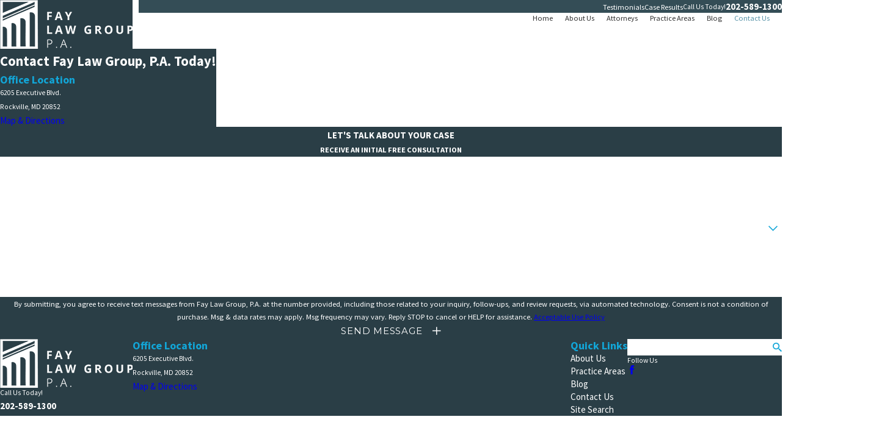

--- FILE ---
content_type: image/svg+xml; charset=utf-8
request_url: https://www.faylawpa.com/cms/svg/site/ks0bz3siez9.24.2601151616159.svg
body_size: 34620
content:
<?xml version="1.0" encoding="UTF-8" standalone="no"?>
<svg xmlns="http://www.w3.org/2000/svg" viewBox="0 0 24 24">
<style>
	g path { stroke: none; }
	g.root { display: none; }
	g.root:target { display: inline; }
	g line { stroke: black; }
	g circle { stroke: black; }
	g polyline { stroke: black; }
</style>
<g class="root" id="arrow_down" data-name="arrow down">
	<path d="M24 6.905L12.009 18.931L0 6.905L1.837 5.068L11.992 15.223L22.163 5.068Z" />
</g>
<g class="root" id="arrow_left" data-name="arrow-left">
	<path d="M4.82 12.12c0 0.24 0.24 0.48 0.36 0.72L16.69 23.52c0.24 0.36 0.6 0.48 0.96 0.48 0.48 0 0.84-0.12 1.08-0.36 0.48-0.36 0.6-1.2 0.24-1.68 0-0.12-0.12-0.12-0.24-0.24L8.18 12L18.74 2.16c0.48-0.36 0.6-1.2 0.24-1.68 0-0.12-0.12-0.12-0.24-0.24-0.24-0.12-0.6-0.24-1.08-0.24-0.36 0-0.72 0.12-0.96 0.48L5.18 11.16c-0.24 0.24-0.36 0.6-0.36 0.96h0Z" />
</g>
<g class="root" id="arrow_right" data-name="arrow-right">
	<path id="np_arrow_2284437_000000" class="st0" d="M19.184 11.88c0-0.24-0.24-0.48-0.36-0.72L7.305 0.48C7.065 0.12 6.704 0 6.344 0C5.865 0 5.504 0.12 5.264 0.36c-0.48 0.36-0.6 1.2-0.24 1.68c0 0.12 0.12 0.12 0.24 0.24L15.824 12l-10.56 9.84c-0.48 0.36-0.6 1.2-0.24 1.68c0 0.12 0.12 0.12 0.24 0.24C5.504 23.88 5.865 24 6.344 24c0.36 0 0.72-0.12 0.96-0.48l11.52-10.68C19.064 12.6 19.184 12.24 19.184 11.88L19.184 11.88z" />
</g>
<g class="root" id="blog_menu" data-name="blog menu">
	<path d="M16.285 0.001a3.434 3.434 0 0 0-3.304 2.571H0V4.286H12.981a3.409 3.409 0 0 0 6.609 0H24V2.572H19.59A3.434 3.434-1.715 0 0 16.285 0.001Zm0 1.714a1.714 1.714 0 1 1-1.714 1.714A1.702 1.702-1.715 0 1 16.285 1.715ZM7.714 8.572a3.434 3.434 0 0 0-3.304 2.571H0v1.714H4.41a3.409 3.409 0 0 0 6.609 0H24V11.143H11.018A3.434 3.434-1.715 0 0 7.714 8.572Zm0 1.714a1.714 1.714 0 1 1-1.714 1.714A1.702 1.702-1.715 0 1 7.714 10.286Zm8.571 6.857a3.434 3.434 0 0 0-3.304 2.571H0v1.714H12.981a3.409 3.409 0 0 0 6.609 0H24V19.715H19.59A3.434 3.434-1.715 0 0 16.285 17.143Zm0 1.714a1.714 1.714 0 1 1-1.714 1.714A1.702 1.702-1.715 0 1 16.285 18.858Z" />
</g>
<g class="root" id="close" data-name="close">
	<path d="M1.285 0.002A1.498 1.498 0.012 0 0 0.012 1.5a1.498 1.498 0 0 0 0.434 0.884L10.019 11.986L0.447 21.604a1.408 1.408 0 0 0 0 1.992a1.393 1.393 0 0 0 1.962 0L11.996 14.009l9.572 9.587a1.498 1.498 0 0 0 2.007 0a1.408 1.408 0 0 0 0-1.992L14.034 11.986l9.587-9.587A1.423 1.423 0.012 0 0 21.614 0.437L11.996 10.009L2.454 0.437A1.588 1.588 0.012 0 0 1.285 0.002Z" />
</g>
<g class="root" id="flair" data-name="flair">
	<path d="M0 9.6h20v2h-20Zm4 2.8h20v2h-20Z" />
</g>
<g class="root" id="menu" data-name="menu">
	<path d="M0 2.634v2.927H24v-2.927Zm0 7.902v2.927H24V10.537Zm0 7.902v2.927H24v-2.927Z" />
</g>
<g class="root" id="money" data-name="money">
	<path d="M23.198 16.243C23.18 16.258 21.355 17.798 20.635 18.517C19.876 19.275 14.398 22.362 13.777 22.712L13.694 22.758L12 22.872L11.977 22.871C12.009 22.869 8.913 22.75 8.065 22.867C7.655 22.924 7.12 23.104 6.517 23.388L6.163 22.637C6.85 22.314 7.452 22.115 7.951 22.046C8.841 21.923 11.683 22.03 11.988 22.041L13.451 21.942C15.857 20.589 19.54 18.438 20.048 17.931C20.607 17.435 21.756 16.473 22.328 15.894C22.138 15.777 21.807 15.661 21.254 15.691C20.257 15.745 18.231 17.107 17.545 17.628L17.043 16.968C17.316 16.76 19.752 14.992 21.211 14.863C22.85 14.777 23.291 15.793 23.31 15.756L23.438 16.06L23.198 16.243ZM20.649 14.923C20.423 14.859 20.209 14.704 20.175 14.479C19.804 12.113 17.617 8.876 15.398 7.413C15.288 7.34 15.178 7.259 15.06 7.172C15.022 7.144 14.983 7.115 14.943 7.113L15.211 7.826C15.289 8.041 15.178 8.279 14.962 8.356C14.916 8.373 14.868 8.381 14.882 8.381C14.651 8.381 14.574 8.277 14.43 8.108L13.894 6.628C13.648 6.597 13.403 6.6 13.17 6.636L12.598 8.179C12.537 8.348 12.378 8.453 12.207 8.453C12.205 8.453 12.114 8.445 12.067 8.428C11.851 8.349 11.74 8.112 11.817 7.896L12.154 6.966C11.868 7.113 11.579 7.305 11.385 7.542C10.371 8.286 9.607 9.326 8.981 10.245L8.952 10.288C8.017 11.66 6.736 13.538 6.831 15.193C6.762 15.422 6.56 15.707 6.331 15.609C6.33 15.609 6.329 15.609 6.329 15.609C6.101 15.609 5.915 15.424 5.913 15.196C5.904 13.367 7.269 11.283 8.265 9.821L8.328 9.779C9.021 8.81 9.764 7.711 10.763 6.899C11.092 6.631 11.424 6.412 11.757 6.241L9.431 3.137C9.33 3.085 9.32 2.819 9.408 2.674C9.434 2.632 10.001 1.706 10.903 1.326C10.889 1.287 10.88 1.264 10.88 1.264C10.819 1.092 10.877 0.981 11.023 0.887C11.051 0.771 11.715 0.284 12.702 0.084C13.624-0.103 15.01-0.07 16.389 1.144C16.53 1.268 16.57 1.471 16.487 1.639C16.466 1.68 16.439 1.731 16.41 1.885C17.11 2.236 17.542 2.925 17.562 2.959C17.656 3.115 17.637 3.313 17.516 3.449L15.081 6.176C15.246 6.279 15.404 6.395 15.553 6.505C15.661 6.585 15.764 6.661 15.855 6.721C18.281 8.321 20.587 11.744 20.995 14.351C21.03 14.577 20.876 14.788 20.649 14.923ZM16.678 3.143C16.529 2.955 16.293 2.696 16.002 2.51C15.907 2.762 15.803 2.849 15.685 3.047C15.607 3.177 15.469 3.249 15.328 3.249C15.282 3.249 15.189 3.232 15.125 3.194C15.315 3.315 15.451 3.565 15.277 3.759C15.206 3.845 15.175 3.896 15.175 3.896C15.097 4.024 14.961 4.095 14.879 4.095C14.747 4.095 14.673 4.075 14.604 4.034C14.409 3.914 14.347 3.692 14.466 3.464C14.466 3.463 14.497 3.415 14.548 3.382C14.665 3.138 14.912 3.074 15.108 3.185C14.918 3.065 14.857 2.817 14.971 2.623C15.236 2.179 15.446 1.815 15.676 1.596C13.951 0.313 12.377 0.96 11.774 1.297C11.878 1.589 12.038 2.039 12.184 2.501C12.23 2.575 12.207 2.712 12.135 2.818C12.257 2.855 12.362 2.946 12.408 3.076L12.517 3.379C12.594 3.594 12.481 3.831 12.265 3.908C12.219 3.925 12.172 3.933 12.126 3.933C11.955 3.933 11.795 3.827 11.735 3.669L11.626 3.354C11.58 3.316 11.603 3.087 11.676 2.982C11.553 2.945 11.448 2.854 11.402 2.725C11.329 2.521 11.253 2.308 11.181 2.13C10.782 2.29 10.458 2.648 10.277 2.881L12.54 5.901C12.545 5.907 12.548 5.915 12.552 5.921C12.58 5.913 12.65 5.908 12.635 5.901L12.415 5.348C12.33 5.135 12.434 4.894 12.648 4.81C12.86 4.725 13.102 4.829 13.187 5.042L13.48 5.782C13.549 5.781 13.507 5.78 13.519 5.78L13.723 5.004C13.764 4.781 13.99 4.646 14.212 4.7C14.435 4.755 14.571 4.979 14.516 5.201L14.394 5.7L16.678 3.143ZM13.808 11.799C14.219 11.982 14.946 12.403 15.201 13.08C15.339 13.45 15.316 13.852 15.132 14.24C15.018 14.482 14.857 14.681 14.65 14.92C14.576 14.887 14.562 14.913 14.405 14.913C14.366 14.913 14.327 14.905 14.288 14.895C14.233 14.992 14.139 15.068 14.021 15.095C14.012 15.097 14.003 15.098 13.994 15.1C13.997 15.371 13.999 15.57 13.999 15.57C13.999 15.799 13.815 15.987 13.586 15.988C13.585 15.988 13.584 15.988 13.583 15.988C13.356 15.988 13.17 15.805 13.168 15.577C13.168 15.577 13.166 15.368 13.24 15.086C12.558 14.995 12.023 14.507 11.786 13.909C11.702 13.696 11.808 13.455 12.021 13.371C12.234 13.287 12.475 13.447 12.559 13.605C12.75 14.089 13.334 14.401 13.836 14.287C13.907 14.325 13.978 14.327 14.077 14.295C14.072 14.245 14.11 14.2 14.234 14.209C14.252 14.096 14.327 14.003 14.468 13.887C14.471 13.697 14.501 13.532 14.423 13.368C14.315 13.078 13.959 12.774 13.47 12.556C13.128 12.37 12.331 12.052 12.237 11.323C12.106 11.031 12.105 10.718 12.458 10.191C12.632 9.973 12.86 9.803 13.108 9.693L13.103 9.129C13.1 8.899 13.284 8.712 13.514 8.71C13.515 8.71 13.516 8.71 13.517 8.71C13.745 8.71 14.006 8.892 13.96 9.121L14.006 9.573C14.231 9.619 14.604 9.771 14.967 10.177C15.075 10.353 15.049 10.614 14.872 10.76C14.696 10.905 14.434 10.88 14.288 10.704C14.113 10.491 13.922 10.385 13.803 10.385C13.456 10.386 13.225 10.561 13.106 10.708C12.934 10.923 12.965 11.051 12.975 11.093C13.03 11.32 13.357 11.598 13.808 11.799ZM6.71 16.246C7.588 16.246 10.056 16.633 10.361 16.699C10.999 16.644 14.186 16.354 15.231 16.643C15.878 16.914 16.768 17.523 16.867 17.555L16.95 17.618L16.994 17.712C17.172 18.092 17.328 18.862 16.782 19.331C16.342 19.712 15.465 19.86 14.536 20.018C14.118 20.089 13.723 20.156 13.401 20.251C12.969 20.378 12.442 20.317 11.884 20.277C10.986 20.214 9.969 20.141 9.147 20.666L8.7 19.968C9.753 19.296 10.966 19.381 11.965 19.45C12.43 19.484 12.891 19.517 13.191 19.438C13.547 19.345 13.979 19.272 14.397 19.201C15.1 19.082 15.975 18.933 16.24 18.704C16.387 18.578 16.32 18.293 16.273 18.231C15.98 17.939 15.383 17.546 15.009 17.443C14.216 17.223 11.403 17.43 10.387 17.529L10.331 17.535L10.277 17.526C10.251 17.522 7.581 17.075 6.71 17.075C6.71 17.075 6.709 17.075 6.709 17.075C5.889 17.076 4.396 17.72 4.041 18.14L1.187 21.521L0.562 20.987L3.406 17.606C3.952 16.958 5.682 16.246 6.708 16.246C6.709 16.246 6.709 16.246 6.71 16.246ZM5.613 22.834L5.984 23.575C5.889 23.622 5.791 23.699 5.688 23.801C5.593 23.855 5.497 23.931 5.385 24L4.947 23.296C5.02 23.25 5.192 23.191 5.176 23.128C5.301 23.03 5.444 22.918 5.613 22.834Z" />
</g>
<g class="root" id="motor" data-name="motor">
	<path d="M23.996 10.782C23.991 11.32 23.985 12.004 23.5 12.393C23.227 12.612 22.819 12.665 22.438 12.672C22.82 13.678 22.873 14.876 22.442 15.759C22.784 16.152 22.974 16.667 22.968 17.218C22.961 17.842 22.709 18.447 22.284 18.901C22.283 19.077 22.28 19.239 22.277 19.396C22.269 19.808 22.263 20.163 22.286 20.632C22.363 22.181 21.61 22.634 20.965 22.74C20.466 22.824 20.112 22.865 19.633 22.865C19.144 22.865 18.865 22.8 18.407 22.669C17.561 22.333 17.553 21.575 17.547 21.073C17.546 20.961 17.545 20.855 17.538 20.753C17.499 20.234 17.52 19.936 17.535 19.808L6.597 19.808C6.612 19.938 6.633 20.235 6.595 20.753C6.587 20.855 6.586 20.961 6.585 21.073C6.579 21.575 6.571 22.333 5.725 22.669C5.394 22.8 4.989 22.865 4.499 22.865C4.11 22.865 3.666 22.824 3.167 22.74C2.522 22.634 1.77 22.181 1.846 20.632C1.869 20.163 1.863 19.808 1.856 19.396C1.852 19.236 1.85 19.074 1.848 18.896C1.221 18.45 0.896 17.684 0.999 16.935C1.072 16.262 1.344 15.783 1.736 15.514C1.331 14.838 1.294 14.26 1.273 13.631C1.282 13.366 1.434 12.873 1.524 12.625C1.527 12.614 1.53 12.605 1.534 12.596C1.166 12.51 0.815 12.362 0.601 12.194C-0.199 11.576 0.005 10.615 0.076 10.253C0.215 9.65 0.503 8.917 1.665 8.989L1.786 8.997C2.146 9.019 2.516 9.042 2.888 9.1C3.08 8.639 3.21 8.251 3.336 7.872C3.411 7.778 3.46 7.505 3.528 7.314C3.601 7.105 3.668 6.889 3.737 6.658C4.075 5.553 4.497 4.176 5.998 3.874C6.469 3.779 6.931 3.705 7.389 3.652L7.389 1.628C7.389 1.332 7.629 1.136 7.926 1.136L16.067 1.136C16.363 1.136 16.603 1.332 16.603 1.628L16.603 3.611C17.044 3.77 17.484 3.768 17.925 3.88C19.354 4.241 19.988 5.661 20.498 6.803C20.584 6.995 20.665 7.177 20.748 7.352C20.898 7.667 21.089 8.254 21.257 8.771C21.294 8.886 21.331 8.997 21.364 9.097C22.147 8.95 22.96 8.898 23.511 9.359C23.842 9.662 24.024 9.931 23.998 10.602C23.997 10.655 23.996 10.716 23.996 10.782ZM8.462 2.163L8.462 3.563C8.525 3.56 8.587 3.555 8.651 3.552C9.165 3.579 9.68 3.508 10.177 3.485C10.598 3.465 11.014 3.445 11.514 3.428L11.514 2.163L8.462 2.163ZM15.53 2.163L12.501 2.163L12.501 3.487C13.523 3.372 14.53 3.383 15.53 3.476L15.53 2.163ZM22.824 10.182C22.525 9.932 21.553 10.146 21.186 10.227C20.976 10.393 20.768 10.188 20.646 10.027C20.569 9.969 20.507 9.891 20.47 9.795C20.412 9.64 20.33 9.391 20.236 9.102C20.086 8.641 19.898 8.064 19.778 7.812C19.69 7.625 19.602 7.428 19.517 7.239C19.06 6.213 18.636 5.151 17.662 4.919C15.273 4.315 12.823 4.432 10.229 4.556C9.728 4.579 9.211 4.604 8.691 4.623C7.869 4.654 7.057 4.753 6.21 4.923C5.395 5.088 5.161 5.807 4.764 7.027C4.763 7.203 4.621 7.441 4.54 7.671C4.474 7.853 4.417 8.028 4.355 8.211C4.185 8.717 4.01 9.242 3.698 9.931C3.592 10.167 3.331 10.293 3.079 10.23C2.649 10.185 2.197 10.096 1.72 10.066L1.598 10.059C1.213 10.035 1.214 10.035 1.129 10.46C1.013 11.057 1.125 11.241 1.265 11.351C1.462 11.506 2.079 11.642 2.25 11.592C2.531 11.495 2.934 11.644 2.932 11.924C3.013 12.158 2.922 12.467 2.727 12.543C2.59 12.752 2.36 13.476 2.345 13.674C2.328 14.115 2.414 14.761 2.915 15.314C3.14 15.534 3.097 15.873 2.877 16.071C2.815 16.126 2.744 16.163 2.669 16.185C2.604 16.267 2.515 16.33 2.515 16.364C2.273 16.404 2.107 16.634 2.064 16.982C2.019 17.344 2.199 17.82 2.527 18.066C2.573 18.094 2.612 18.129 2.647 18.167L2.922 18.167L2.922 18.702C2.922 18.949 2.925 19.166 2.928 19.377C2.936 19.79 2.943 20.18 2.918 20.686C2.872 21.605 3.167 21.654 3.342 21.684C4.483 21.965 5.054 21.782 5.33 21.672C5.472 21.616 5.505 21.648 5.511 21.062C5.512 20.938 5.515 20.811 5.524 20.674C5.563 20.213 5.53 19.916 5.53 19.913L5.531 19.92L6.185 19.808L4.012 19.808L4.012 18.738L20.106 18.738L20.106 19.808L17.946 19.808L18.601 19.92L18.602 19.913C18.602 19.916 18.569 20.211 18.608 20.675C18.617 20.81 18.62 20.938 18.621 21.062C18.627 21.648 18.66 21.616 18.802 21.672C19.079 21.782 19.649 21.966 20.79 21.684C20.965 21.654 21.26 21.605 21.215 20.685C21.189 20.18 21.197 19.79 21.204 19.377C21.206 19.243 21.208 19.106 21.209 18.96C21.136 18.809 21.138 18.635 21.212 18.488L21.212 18.167L21.504 18.167C21.747 17.907 21.891 17.561 21.895 17.207C21.899 16.93 21.767 16.554 21.523 16.35C21.406 16.252 21.343 16.116 21.333 15.976C21.262 15.812 21.272 15.618 21.381 15.458C21.838 14.794 21.724 13.583 21.125 12.761C21.005 12.597 20.995 12.39 21.075 12.219C21.072 12.201 21.067 12.183 21.067 12.165C21.051 11.869 21.278 11.616 21.574 11.6C21.677 11.595 21.803 11.596 21.948 11.598C22.208 11.602 22.663 11.608 22.831 11.577C22.917 11.502 22.921 10.951 22.922 10.772C22.924 10.748 22.924 10.625 22.926 10.562C22.933 10.372 22.898 10.244 22.824 10.182ZM20.133 15.594C19.839 15.878 19.465 15.902 19.029 15.902L16.824 15.902L16.824 14.83L19.029 14.83C19.23 14.83 19.331 14.821 19.381 14.811C19.395 14.759 19.417 14.642 19.429 14.39C19.493 14.018 19.414 13.868 19.394 13.811C19.393 13.811 19.391 13.811 19.39 13.811C19.125 13.808 18.968 13.806 18.82 13.803C18.597 13.799 18.401 13.795 17.887 13.795L17.351 13.795L17.351 12.724L17.887 12.723C18.412 12.723 18.621 12.728 18.841 12.732C18.986 12.735 19.14 12.738 19.399 12.74C19.791 12.743 20.033 12.912 20.253 13.053C20.5 13.405 20.524 13.927 20.5 14.439C20.481 14.862 20.436 15.3 20.133 15.594ZM18.432 10.538C18.396 10.538 18.36 10.535 18.323 10.527C16.761 10.205 12.913 10.198 10.759 10.223C10.757 10.223 10.755 10.223 10.752 10.223C10.459 10.223 10.22 10.11 10.216 9.751C10.213 9.397 10.45 9.154 10.747 9.152C12.606 9.13 15.707 9.133 17.624 9.341C17.332 8.566 17.188 8.136 16.626 7.305C12.095 6.955 8.281 7.161 7.492 7.274C7.204 7.647 6.95 8.47 6.787 9.067C7.005 9.065 7.247 9.081 7.491 9.129C7.781 9.187 7.97 9.469 7.912 9.759C7.854 10.049 7.573 10.238 7.282 10.18C6.775 10.08 6.228 10.19 6.223 10.191C6.05 10.228 5.869 10.177 5.739 10.053C5.611 9.931 5.615 9.752 5.582 9.577C5.622 9.34 6 7.236 6.817 6.419C6.874 6.364 6.94 6.321 7.013 6.295C7.825 6.042 11.941 5.726 16.996 6.265C17.241 6.282 17.399 6.372 17.39 6.508C18.193 7.751 18.358 8.21 18.798 9.435C18.841 9.654 18.887 9.682 18.937 9.82C19.002 10.003 18.965 10.206 18.837 10.353C18.828 10.472 18.632 10.538 18.432 10.538ZM6.727 12.724L6.727 13.795L6.191 13.795C5.668 13.795 5.454 13.799 5.225 13.804C5.07 13.806 4.908 13.808 4.647 13.811C4.646 13.811 4.644 13.811 4.643 13.811C4.623 13.868 4.591 14.019 4.608 14.39C4.62 14.642 4.641 14.759 4.656 14.811C4.706 14.821 4.806 14.83 5.008 14.83L7.294 14.83L7.294 15.902L5.008 15.902C4.595 15.902 4.198 15.878 3.904 15.594C3.601 15.3 3.556 14.862 3.537 14.439C3.514 13.926 3.538 13.404 3.871 13.053C4.004 12.912 4.246 12.743 4.638 12.74C4.894 12.738 5.054 12.735 5.204 12.732C5.439 12.728 5.661 12.724 6.191 12.723L6.727 12.724ZM9.085 10.252C8.641 10.252 8.511 9.911 8.504 9.731C8.496 9.485 8.663 9.215 9 9.177C9.019 9.175 9.048 9.172 9.095 9.169C9.391 9.148 9.648 9.371 9.668 9.665C9.688 9.937 9.502 10.175 9.242 10.228C9.193 10.244 9.262 10.252 9.085 10.252ZM15.959 12.476L16.365 13.223L15.746 15.502L15.227 15.902L8.673 15.902L8.143 15.458L7.731 13.107L7.586 12.651L8.097 12.489C11.266 11.484 15.769 12.436 15.959 12.476ZM9.123 14.83L14.812 14.83L15.181 13.506C13.99 13.22 11.106 12.868 8.869 13.385L9.123 14.83Z" />
</g>
<g class="root" id="no_fees" data-name="no fees">
	<path d="M23.732 16.328C23.362 16.978 22.686 17.342 21.994 17.342C21.655 17.342 21.311 17.254 20.995 17.071C20.445 16.748 19.191 15.913 17.944 14.944C16.002 13.602 13.217 11.93 11.704 11.045L11.601 11.227L10.917 11.413L10.874 11.488L11.057 12.182L10.202 13.684C10.017 14.01 9.679 14.192 9.333 14.192C9.559 14.192 8.992 14.148 8.834 14.055L4.931 11.77C4.699 11.635 4.533 11.416 4.464 11.153C4.395 10.892 4.43 10.618 4.565 10.383L5.419 8.882L6.267 8.696L6.146 8.621L5.963 8.309L7.673 4.923L8.356 4.738L8.4 4.662L8.217 3.968L9.07 2.467C9.348 1.982 9.963 1.816 10.44 2.095L14.343 4.703C14.575 4.516 14.739 4.735 14.809 4.998C14.879 5.259 14.844 5.533 14.96 5.767L13.854 7.269L13.225 7.456L13.127 7.53L13.31 8.224L13.589 8.557C15.051 9.292 17.401 10.658 19.555 11.756C21.106 12.547 22.448 13.23 22.999 13.552C23.956 14.113 24.284 15.357 23.732 16.328ZM13.463 6.666L13.842 5.26L9.938 2.975L9.291 4.112L9.475 4.806L9.017 5.611L8.332 5.796L7.038 8.07L7.222 8.763L6.763 9.567L6.079 9.753L5.431 10.89L9.335 13.176L9.983 12.039L9.799 11.345L9.903 11.163L7.733 9.893L8.235 9.013L10.854 10.605L10.942 10.355L12.236 8.081L12.219 7.793L9.738 6.448L10.238 5.495L12.407 6.766L12.51 6.584L13.463 6.666ZM22.498 14.432C21.972 14.124 20.643 13.447 19.106 12.663C16.939 11.559 14.243 10.186 13.129 9.286L12.206 10.165C13.742 11.065 16.264 12.745 18.289 14.097C19.728 15.055 20.971 15.883 21.497 16.191C21.975 16.471 22.589 16.303 22.864 15.82C23.141 15.335 22.976 14.712 22.498 14.432ZM1.857 14.275C1.76 14.374 1.63 14.423 1.503 14.423C1.375 14.423 1.246 14.374 1.149 14.275C0.953 14.075 0.953 13.755 1.149 13.556L2.652 12.033C2.846 11.835 3.164 11.835 3.36 12.033C3.555 12.231 3.555 12.553 3.36 12.751L1.857 14.275ZM3.006 9.853C2.877 9.853 2.749 9.803 2.652 9.704L1.149 8.181C0.953 7.981 0.953 7.661 1.149 7.463C1.344 7.263 1.661 7.263 1.857 7.463L3.36 8.986C3.555 9.184 3.555 9.506 3.36 9.704C3.261 9.803 3.133 9.853 3.006 9.853ZM3.006 10.868C3.006 11.149 2.781 11.376 2.504 11.376L0.502 11.376C0.225 11.376 0 11.149 0 10.868C0 10.588 0.225 10.36 0.502 10.36L2.504 10.36C2.781 10.36 3.006 10.588 3.006 10.868ZM1.503 18.049L1.503 16.962C1.503 16.403 1.952 15.946 2.504 15.946L10.517 15.946C11.069 15.946 11.519 16.403 11.519 16.962L11.519 18.049C12.38 18.277 13.021 19.065 13.021 20.009L13.021 22.04L0 22.04L0 20.009C0 19.065 0.641 18.277 1.503 18.049ZM1.002 21.025L12.02 21.025L12.02 20.009C12.02 19.449 11.571 18.994 11.017 18.994L6.01 18.994L6.01 17.978L10.517 17.978L10.517 16.962L2.504 16.962L2.504 17.978L4.007 17.978L4.007 18.994L2.004 18.994C1.451 18.994 1.002 19.449 1.002 20.009L1.002 21.025Z" />
</g>
<g class="root" id="nursing" data-name="nursing">
	<path d="M0 21.942L0 21.087L24 21.087L24 21.942L0 21.942ZM3.483 18.796C3.246 18.796 3.055 18.604 3.055 18.369L3.055 9.738C3.055 9.502 3.246 9.321 3.483 9.321L5.257 9.321C5.493 9.321 5.739 9.502 5.739 9.738L5.739 18.369C5.739 18.604 5.493 18.796 5.257 18.796L3.483 18.796ZM4.83 10.165L3.91 10.165L3.91 17.942L4.83 17.942L4.83 10.165ZM7.436 18.796C7.2 18.796 7.009 18.604 7.009 18.369L7.009 9.738C7.009 9.502 7.2 9.321 7.436 9.321L9.05 9.321C9.285 9.321 9.477 9.502 9.477 9.738L9.477 18.369C9.477 18.604 9.285 18.796 9.05 18.796L7.436 18.796ZM8.622 10.165L7.864 10.165L7.864 17.942L8.622 17.942L8.622 10.165ZM11.066 18.796C10.83 18.796 10.639 18.604 10.639 18.369L10.639 9.738C10.639 9.502 10.83 9.321 11.066 9.321L12.72 9.321C12.956 9.321 13.148 9.502 13.148 9.738L13.148 18.369C13.148 18.604 12.956 18.796 12.72 18.796L11.066 18.796ZM12.293 10.165L11.494 10.165L11.494 17.942L12.293 17.942L12.293 10.165ZM14.939 18.796C14.703 18.796 14.512 18.604 14.512 18.369L14.512 9.738C14.512 9.502 14.703 9.321 14.939 9.321L16.593 9.321C16.829 9.321 17.021 9.502 17.021 9.738L17.021 18.369C17.021 18.604 16.829 18.796 16.593 18.796L14.939 18.796ZM16.166 10.165L15.367 10.165L15.367 17.942L16.166 17.942L16.166 10.165ZM18.853 18.796C18.616 18.796 18.435 18.604 18.435 18.369L18.435 9.738C18.435 9.502 18.616 9.321 18.853 9.321L20.507 9.321C20.742 9.321 20.99 9.502 20.99 9.738L20.99 18.369C20.99 18.604 20.742 18.796 20.507 18.796L18.853 18.796ZM20.079 10.165L19.28 10.165L19.28 17.942L20.079 17.942L20.079 10.165ZM22.837 20.137L1.452 20.089L1.454 19.234L22.839 19.283L22.837 20.137ZM22.552 8.874C22.552 8.874 22.551 8.874 22.551 8.874L1.515 8.874C1.32 8.874 1.15 8.755 1.1 8.554C1.052 8.366 1.227 8.168 1.307 8.073L12.095 2.1C12.226 2.038 12.386 2.048 12.61 2.105L22.759 8.143C22.885 8.138 23.02 8.282 23.02 8.447C23.02 8.683 22.789 8.874 22.552 8.874ZM12.296 2.966L3.168 8.02L20.97 8.02L12.296 2.966Z" />
</g>
<g class="root" id="personal_injury" data-name="personal injury">
	<path d="M11.547 6.446C11.547 7.739 10.598 8.791 9.209 8.791C7.919 8.791 6.9 7.739 6.9 6.446C6.9 5.153 7.919 4.101 9.209 4.101C10.598 4.101 11.547 5.153 11.547 6.446ZM7.773 6.446C7.773 7.24 8.417 7.886 9.209 7.886C10 7.886 10.643 7.24 10.643 6.446C10.643 5.653 10 5.061 9.209 5.061C8.417 5.061 7.773 5.653 7.773 6.446ZM23.88 21.202L21.628 23.678C21.548 23.766 21.435 23.82 21.316 23.825C21.309 23.825 21.302 23.826 21.295 23.826C21.182 23.826 21.074 23.783 21.04 23.727L15.852 19.011C15.668 18.842 15.655 18.556 15.823 18.371L16.186 17.972L14.773 16.674C13.222 17.875 11.28 18.592 9.172 18.592C4.109 18.592 0 14.462 0 9.384C0 9.011 0.014 8.586 0.064 8.194C0.097 7.946 0.323 7.772 0.57 7.804C0.818 7.835 0.993 8.062 1.02 8.31C0.915 8.664 0.892 9.025 0.892 9.384C0.892 11.922 2.001 14.128 3.75 15.651C3.753 15.528 3.774 15.35 3.817 15.197C3.846 15.093 3.911 15.01 3.993 14.952C3.994 14.939 4.003 14.848 4.023 14.798L5.473 11.265C5.854 9.932 6.81 9.168 8.048 9.168L10.522 9.168C11.597 9.168 12.597 9.866 13.1 10.987L14.695 14.53C14.779 14.579 14.728 14.631 14.732 14.682C14.928 14.738 14.91 14.832 14.944 14.952C14.975 15.059 14.995 15.164 15.009 15.349C16.518 13.763 17.452 11.68 17.452 9.384C17.452 4.805 13.738 1.081 9.172 1.081C6.049 1.081 3.224 2.814 1.798 5.602C1.741 5.825 1.412 5.913 1.19 5.799C0.968 5.685 0.881 5.412 0.994 5.189C2.575 2.096 5.709 0.174 9.172 0.174C14.313 0.174 18.356 4.305 18.356 9.384C18.356 11.492 17.642 13.436 16.448 14.99L17.782 16.215L18.073 15.895C18.241 15.71 18.527 15.697 18.711 15.901L23.85 20.562C23.939 20.643 23.992 20.756 23.996 20.876C24.015 20.995 23.96 21.113 23.88 21.202ZM14.075 15.199C14.068 15.169 14.062 15.152 14.06 15.108C13.98 15.063 13.912 14.994 13.927 14.966L12.277 11.36C11.998 10.738 11.383 10.116 10.522 10.116L8.048 10.116C6.977 10.116 6.495 10.88 6.28 11.556C6.277 11.566 6.359 11.575 6.321 11.586L4.862 15.133C4.828 15.218 4.771 15.286 4.761 15.335C4.749 15.371 4.709 15.408 4.686 15.444C4.59 15.784 4.756 16.07 4.968 16.21C5.232 16.356 5.78 16.331 6.049 15.852C6.204 15.655 6.488 15.634 6.684 15.776C6.725 15.808 6.853 15.848 6.784 15.889C6.818 14.676 6.879 12.822 6.953 12.431C7.04 12.23 7.225 11.954 7.543 11.994C7.768 12.034 7.884 12.266 7.845 12.514C7.779 12.919 7.704 15.066 7.661 16.889C7.656 17.136 7.455 17.332 7.211 17.332C7.207 17.332 7.203 17.332 7.2 17.332C6.95 17.326 6.81 17.118 6.759 16.868C6.761 16.767 6.765 16.603 6.77 16.394C6.766 16.4 6.764 16.407 6.759 16.413C6.519 16.813 6.248 16.918 5.97 17.04C6.945 17.421 7.861 17.645 8.894 17.753L8.894 16.529C8.894 16.279 9.096 16.077 9.346 16.077C9.595 16.077 9.798 16.279 9.798 16.529L9.798 17.66C10.823 17.583 11.798 17.405 12.686 16.899C12.5 16.822 12.324 16.802 12.169 16.578C11.982 16.412 11.965 16.125 12.131 15.939C12.296 15.846 12.582 15.734 12.768 15.9C13.111 16.205 13.58 16.19 13.848 16.022C14.103 15.86 14.183 15.576 14.075 15.199ZM15.862 15.68C15.733 15.818 15.602 15.952 15.465 16.082L16.794 17.303L17.173 16.885L15.862 15.68ZM18.437 16.84L16.795 18.734L21.265 22.733L22.907 20.926L18.437 16.84ZM11.473 16.933C11.469 16.933 11.571 16.933 11.525 16.933C11.263 16.933 11.015 16.739 11.008 16.494C10.965 15.002 10.801 13.347 10.698 12.618C10.663 12.443 10.835 12.141 11.082 12.105C11.329 12.068 11.558 12.241 11.593 12.541C11.741 13.221 11.867 14.939 11.911 16.485C11.919 16.813 11.723 16.925 11.473 16.933ZM1.245 6.826C1.191 7.004 1.047 7.132 0.869 7.158C0.849 7.161 0.827 7.162 0.804 7.162C0.764 7.162 0.79 7.158 0.677 7.145C0.665 7.142 0.655 7.139 0.643 7.136C0.404 7.069 0.264 6.884 0.331 6.65C0.383 6.396 0.526 6.266 0.705 6.237C0.765 6.228 0.848 6.23 0.905 6.25C0.917 6.253 0.931 6.256 0.943 6.261C1.182 6.374 1.425 6.586 1.245 6.826Z" />
</g>
<g class="root" id="phone" data-name="phone">
	<path d="M6.407 0.948L8.464 5.07a1.715 1.715 0 0 1-0.322 1.98c-0.56 0.56-1.208 1.208-1.664 1.673a1.709 1.709 0 0 0-0.295 2.01l0.013 0.023a20.558 20.558 0 0 0 3.12 3.952a20.6 20.6 0 0 0 3.926 3.108l0.026 0.016a1.713 1.713 0 0 0 2.014-0.304l1.667-1.667a1.715 1.715 0 0 1 1.98-0.322l4.121 2.06a1.715 1.715 0 0 1 0.948 1.533V22.282A1.712 1.712-7.494 0 1 21.83 23.938a32.41 32.41 0 0 1-13.996-7.764A32.422 32.422-7.494 0 1 0.065 2.173A1.712 1.712-7.494 0 1 1.722 0h3.152a1.715 1.715 0 0 1 1.533 0.948Z" />
</g>
<g class="root" id="plus" data-name="plus">
	<path d="M0.215 11.264c-0.323 0.44-0.279 1.056 0.117 1.437 0.198 0.154 0.432 0.235 0.682 0.235l9.94 0.015l0.022 9.947c0 0.572 0.462 1.034 1.034 1.034h0c0.557 0 1.012-0.454 1.019-1.019V12.971H22.959c0.564-0.022 1.012-0.469 1.041-1.034 0-0.572-0.462-1.034-1.034-1.034h0l-9.932-0.037V0.928c-0.103-0.564-0.645-0.946-1.209-0.843-0.44 0.081-0.777 0.425-0.843 0.865l-0.022 9.947l-9.91-0.015c-0.315 0.007-0.616 0.147-0.828 0.381Z" />
</g>
<g class="root" id="premises" data-name="premises">
	<path d="M23.986 13.461C23.986 13.463 23.985 13.464 23.985 13.465C23.982 13.524 23.976 13.524 23.965 13.553C23.653 14.424 23.147 15.028 22.462 15.348C22.054 15.539 21.642 15.598 21.286 15.598C20.754 15.598 20.349 15.495 20.28 15.44C20.05 15.913 19.778 16.367 19.466 16.796C19.614 16.751 19.771 16.782 19.937 16.7C20.689 16.622 21.433 16.878 22.149 17.464C22.316 17.599 22.34 17.844 22.204 18.011C22.203 18.011 22.203 18.012 22.202 18.013C22.187 18.039 22.169 18.102 22.148 18.086C21.508 18.754 20.8 19.116 20.045 19.113C20.031 19.114 20.016 19.114 20.065 19.114C18.969 19.114 18.209 18.566 18.042 18.334C17.471 18.822 16.844 19.234 16.176 19.561C16.437 19.59 16.715 19.656 17.069 19.783C17.677 20.098 18.187 20.698 18.506 21.566C18.58 21.768 18.477 21.992 18.275 22.066C18.275 22.066 18.274 22.066 18.272 22.066C18.246 22.081 18.219 22.094 18.188 22.102C17.833 22.202 17.494 22.252 17.172 22.252C16.691 22.252 16.251 22.14 15.857 21.915C14.84 21.338 14.528 20.226 14.514 20.179C14.514 20.178 14.514 20.178 14.514 20.178C13.99 20.314 13.462 20.403 12.904 20.442L12.516 20.469L12.461 19.693L12.849 19.666C17.079 19.366 20.393 15.804 20.393 11.555C20.393 9.197 19.412 6.966 17.597 5.418C17.24 5.362 16.343 5.15 15.705 4.402C15.192 3.801 14.973 3.024 15.053 2.041C15.071 1.827 15.259 1.667 15.472 1.685C15.474 1.685 15.475 1.686 15.477 1.686C15.508 1.684 15.627 1.684 15.57 1.689C16.525 1.845 17.243 2.251 17.701 2.895C18.255 3.67 18.26 4.562 18.258 4.944C18.536 5.22 18.822 5.512 19.083 5.823C19.072 5.703 19.084 5.385 19.132 5.152C19.285 4.411 19.756 3.779 20.531 3.274C20.711 3.157 20.952 3.209 21.069 3.388C21.07 3.389 21.07 3.391 21.07 3.392C21.09 3.414 21.109 3.438 21.124 3.465C21.565 4.278 21.679 5.058 21.463 5.782C21.179 6.727 20.478 7.316 20.158 7.427C20.472 8.03 20.716 8.669 20.886 9.33C20.92 9.261 20.957 9.192 20.998 9.123C21.393 8.478 22.049 8.042 22.948 7.829C23.157 7.779 23.367 7.908 23.416 8.118C23.417 8.119 23.417 8.119 23.417 8.121C23.507 8.149 23.438 8.178 23.442 8.208C23.584 9.123 23.507 9.895 22.98 10.503C22.377 11.322 21.436 11.564 21.169 11.617C21.165 12.347 21.092 12.885 20.957 13.538C21.082 13.384 21.223 13.279 21.382 13.255C22.036 12.809 22.821 12.741 23.713 12.984C23.92 13.041 24.042 13.254 23.986 13.461ZM15.424 20.44C15.514 20.526 15.645 20.732 15.829 20.92C16.281 21.381 16.876 21.553 17.601 21.436C17.272 20.806 16.792 20.438 16.168 20.343C15.886 20.301 15.622 20.32 15.424 20.44ZM19.516 18.295C20.138 18.437 20.738 18.282 21.302 17.813C20.871 17.586 20.44 17.429 20.018 17.473C19.522 17.525 19.123 17.785 18.879 17.989C19.044 18.091 19.262 18.202 19.516 18.295ZM17.324 3.881C17.139 3.184 16.585 2.749 15.819 2.539C15.926 3.308 16.146 3.888 16.713 4.265C16.976 4.439 17.251 4.539 17.461 4.594C17.454 4.384 17.421 4.115 17.324 3.881ZM20.499 6.03C20.847 5.487 20.882 4.868 20.606 4.187C20.065 4.648 19.815 5.199 19.861 5.829C19.882 6.114 19.961 6.366 20.037 6.552C20.185 6.427 20.357 6.252 20.499 6.03ZM21.379 10.748C21.646 10.679 21.781 10.573 21.989 10.412C22.499 10.019 22.739 9.509 22.71 8.732C22.048 8.968 21.624 9.399 21.549 10.007C21.381 10.369 21.369 10.547 21.379 10.748ZM21.771 13.861C21.339 14.11 21.08 14.51 20.94 14.795C21.132 14.822 21.376 14.834 21.636 14.794C22.272 14.692 22.757 14.307 23.081 13.648C22.579 13.579 22.139 13.649 21.771 13.861ZM16.404 6.55C16.404 6.766 16.23 6.939 16.015 6.939L15.997 6.939L15.997 9.168C16.018 9.179 16.038 9.193 16.138 9.208L17.316 10.265C17.48 10.403 17.574 10.649 17.364 10.813C17.287 10.988 17.176 10.952 17.066 10.952C16.978 10.952 16.889 10.922 16.816 10.861L15.557 9.804C15.519 9.772 15.49 9.735 15.468 9.694C15.339 9.638 15.244 9.497 15.244 9.333L15.244 6.939L14.842 6.939C14.842 6.946 14.844 6.967 14.844 7.029L14.844 8.325C14.864 8.434 14.838 8.551 14.761 8.643C14.623 8.807 14.378 8.919 14.214 8.691C13.374 7.987 12.44 7.196 12.086 6.829L8.526 9.627C8.501 9.647 8.526 9.662 8.447 9.674C8.428 9.698 8.407 9.722 8.383 9.742L7.174 10.713C7.102 10.77 7.03 10.861 6.931 10.861C6.907 10.861 6.714 10.748 6.628 10.653C6.493 10.535 6.52 10.241 6.687 10.106L7.895 9.18C7.92 9.115 7.947 9.1 7.975 9.087C7.993 9.063 8.014 9.041 8.039 9.021L11.771 6.073C11.915 5.904 12.123 5.908 12.265 6.028C12.276 6.037 13.137 6.768 14.067 7.551L14.067 7.029C14.067 6.967 14.068 6.946 14.068 6.939L14.07 6.939C13.793 6.939 13.592 6.766 13.592 6.55C13.592 6.415 13.793 6.162 14.07 6.162L16.015 6.162C16.23 6.162 16.404 6.415 16.404 6.55ZM16.383 16.458C16.382 16.672 16.209 16.846 15.995 16.846L7.946 16.846C7.731 16.846 7.557 16.672 7.557 16.457L7.557 11.64C7.557 11.591 7.567 11.546 7.583 11.504C7.608 11.357 7.588 11.194 7.714 11.094L11.771 7.85C11.915 7.736 12.121 7.737 12.263 7.856L16.354 11.201C16.388 11.304 16.431 11.467 16.388 11.611C16.395 11.64 16.399 11.67 16.399 11.7L16.383 16.458ZM13.05 16L13.05 13.114L11.047 13.114L11.047 16L13.05 16ZM12.099 8.657L8.33 11.596C8.332 11.611 8.335 11.648 8.335 11.64L8.335 16.068L10.27 16.068L10.27 12.725C10.27 12.51 10.468 12.337 10.746 12.337L13.439 12.337C13.653 12.337 13.827 12.51 13.827 12.725L13.827 16.068L15.607 16.068L15.622 11.698C15.622 11.691 15.623 11.684 15.624 11.679L12.099 8.657ZM6.476 5.484C4.622 7.031 3.603 9.262 3.603 11.62C3.603 15.869 6.974 19.432 11.148 19.821L11.536 19.758L11.493 20.534L11.093 20.507C10.545 20.468 10.007 20.377 9.482 20.281C9.482 20.257 9.482 20.271 9.482 20.285C9.469 20.291 9.157 21.404 8.14 21.98C7.785 22.204 7.305 22.316 6.824 22.316C6.573 22.316 6.164 22.267 5.808 22.167C5.862 22.159 5.75 22.146 5.725 22.131C5.723 22.131 5.722 22.131 5.721 22.13C5.52 22.056 5.417 21.833 5.49 21.631C5.809 20.8 6.319 20.163 7.006 19.848C7.284 19.721 7.562 19.654 7.824 19.703C7.156 19.298 6.527 18.888 5.955 18.398C5.789 18.548 5.029 19.178 3.996 19.178C3.981 19.178 3.967 19.178 3.952 19.178C3.196 19.164 2.489 18.82 1.849 18.152C1.865 18.129 1.81 18.104 1.795 18.079C1.794 18.078 1.793 18.077 1.793 18.076C1.657 17.91 1.681 17.664 1.847 17.529C2.563 16.943 3.308 16.687 4.059 16.765C4.226 16.782 4.383 16.846 4.608 16.861C4.292 16.432 3.947 15.978 3.718 15.505C3.653 15.527 3.247 15.663 2.71 15.663C2.355 15.663 1.943 15.603 1.535 15.413C0.85 15.093 0.344 14.49 0.032 13.619C0.021 13.589 0.015 13.559 0.012 13.529C0.012 13.528 0.011 13.528 0.011 13.527C-0.036 13.319 0.076 13.106 0.283 13.049C1.175 12.806 1.959 12.93 2.615 13.252C2.775 13.345 2.916 13.451 3.043 13.564C2.906 12.951 2.832 12.322 2.827 11.682C2.561 11.688 1.661 11.387 1.017 10.569C0.568 9.96 0.413 9.188 0.554 8.273C0.559 8.242 0.568 8.213 0.602 8.186C0.604 8.185 0.603 8.183 0.606 8.183C0.63 7.974 0.839 7.845 1.048 7.982C1.948 8.108 2.604 8.543 2.998 9.188C3.04 9.257 3.153 9.327 3.112 9.398C3.344 8.737 3.529 8.151 3.844 7.495C3.618 7.34 2.819 6.799 2.534 5.847C2.317 5.123 2.431 4.343 2.873 3.59C2.888 3.503 2.906 3.479 2.926 3.456C2.927 3.456 2.927 3.455 2.928 3.454C3.045 3.274 3.367 3.223 3.465 3.34C4.24 3.93 4.711 4.476 4.865 5.216C4.914 5.454 4.925 5.683 4.912 5.899C5.176 5.587 5.471 5.289 5.765 5.01C5.737 4.63 5.741 3.78 6.358 2.96C6.754 2.316 7.471 1.911 8.427 1.754C8.458 1.749 8.489 1.749 8.52 1.751C8.521 1.751 8.523 1.751 8.525 1.75C8.738 1.733 8.926 1.891 8.944 2.106C9.024 3.072 8.805 3.866 8.291 4.554C7.656 5.213 6.759 5.427 6.476 5.484ZM6.432 21.501C7.14 21.618 7.716 21.446 8.168 20.985C8.352 20.797 8.483 20.59 8.655 20.418C8.465 20.386 8.111 20.365 7.829 20.409C7.205 20.503 6.725 20.942 6.432 21.501ZM4.483 17.666C3.897 17.43 3.297 17.502 2.694 17.878C3.258 18.347 3.858 18.501 4.481 18.335C4.779 18.267 4.954 18.156 5.118 18.054C4.965 17.924 4.748 17.772 4.483 17.666ZM2.54 10.135C2.371 9.464 1.949 9.099 1.287 8.781C1.266 9.31 1.383 9.77 1.642 10.107C1.923 10.562 2.323 10.7 2.618 10.812C2.627 10.611 2.616 10.347 2.54 10.135ZM2.635 14.248C2.196 13.793 1.643 13.616 0.915 13.712C1.239 14.372 1.764 14.757 2.361 14.858C2.621 14.9 2.899 14.887 3.058 14.861C3.004 14.68 2.833 14.453 2.635 14.248ZM3.48 4.27C3.115 4.933 3.15 5.552 3.498 6.095C3.64 6.317 3.812 6.491 3.96 6.617C4.036 6.462 4.177 6.178 4.136 5.893C4.182 5.264 3.931 4.714 3.48 4.27ZM6.927 3.411C6.623 3.876 6.545 4.325 6.535 4.66C6.744 4.604 7.06 4.505 7.284 4.329C7.895 3.954 8.148 3.373 8.177 2.606C7.624 2.757 7.202 3.026 6.927 3.411Z" />
</g>
<g class="root" id="product_liability" data-name="product liability">
	<path d="M23.941 14.262C23.87 14.369 23.754 14.426 23.636 14.426C23.581 14.426 23.498 14.407 23.435 14.366C23.405 14.346 23.401 14.325 23.342 14.304C23.096 14.14 22.817 13.955 22.576 13.905C22.379 13.864 22.252 13.672 22.294 13.475C22.334 13.279 22.527 13.153 22.724 13.194C23.103 13.272 23.459 13.509 23.746 13.779C23.777 13.72 23.807 13.739 23.836 13.759C24.004 13.869 24.051 14.095 23.941 14.262ZM22.653 15.814L17.104 20.424C17.037 20.481 16.953 20.509 16.958 20.509C16.82 20.509 16.689 20.467 16.598 20.385L15.155 18.81C15.09 18.675 15.057 18.577 15.066 18.477C15.074 18.378 15.123 18.288 15.201 18.225L16.834 16.92C16.683 16.752 16.512 16.546 16.406 16.381L15.743 16.878C15.721 16.896 15.71 16.91 15.673 16.921L13.304 18.027C13.256 18.05 13.203 18.061 13.15 18.061C13.149 18.061 13.148 18.061 13.147 18.061L11.653 18.046L9.738 19.495C9.728 19.503 9.716 19.509 9.705 19.516C9.998 19.875 10.292 20.237 10.59 20.675C10.716 20.75 10.696 21.064 10.543 21.106L7.911 23.32C7.911 23.32 7.911 23.321 7.911 23.321C7.843 23.377 7.759 23.416 7.677 23.416C7.573 23.416 7.47 23.361 7.398 23.276C7.392 23.269 7.387 23.262 7.381 23.255C7.291 23.142 6.234 21.867 0.339 14.815L0.085 14.51C-0.042 14.359-0.025 14.133 0.125 14.004C0.26 13.91 0.415 13.732 0.58 13.567C1.192 12.956 1.953 12.195 2.805 12.195C2.852 12.195 2.9 12.197 2.946 12.202C3.415 12.25 3.811 12.615 4.154 12.89C4.117 12.751 4.164 12.598 4.286 12.505L5.603 11.508C5.632 11.486 5.663 11.471 5.749 11.488L6.094 8.9C6.103 8.845 6.124 8.796 6.153 8.754C6.166 8.694 6.223 8.635 6.194 8.574C6.366 7.809 6.546 7.018 7.004 6.345C7.278 5.943 7.845 5.55 8.738 5.141C8.739 5.14 8.74 5.14 8.741 5.14C9.081 4.303 9.903 3.711 10.862 3.711C11.59 3.711 12.259 4.049 12.746 4.623C13.316 4.214 13.866 3.857 14.175 3.657L14.204 3.639C14.973 3.089 16.147 2.759 16.943 3.629C17.274 3.99 17.443 4.496 17.395 4.983C17.392 5.017 17.386 5.108 17.38 5.084C17.945 5.062 18.525 5.313 18.913 5.807C19.213 6.189 19.355 6.657 19.314 7.128C19.289 7.411 19.244 7.724 19.054 7.9C19.378 7.992 19.677 8.181 19.898 8.463C20.375 9.071 20.344 10.011 19.904 10.597C20.143 10.714 20.386 10.863 20.59 11.122C21.118 11.796 21.003 12.769 20.333 13.292L18.971 14.356C19.086 14.513 19.234 14.703 19.367 14.845C19.376 14.855 19.383 14.953 19.416 14.876L20.895 13.673C21.052 13.548 21.279 13.572 21.405 13.726L22.702 15.304C22.828 15.459 22.807 15.686 22.653 15.814ZM7.393 22.814C7.42 22.868 7.324 22.931 7.316 22.993C7.325 23.007 7.35 22.867 7.393 22.814ZM4.273 14.195C3.874 13.652 3.378 12.977 2.872 12.926C2.85 12.923 2.828 13.001 2.805 13.001C2.255 13.001 1.64 13.564 1.095 14.094C1.017 14.159 0.94 14.236 0.865 14.309L0.899 14.349C1.601 15.19 3.449 17.302 4.957 19.207C5.752 20.159 6.503 21.059 7.102 21.721C7.331 22.119 7.557 22.324 7.714 22.514C7.718 22.518 7.721 22.523 7.724 22.526L9.799 20.782C9.429 20.331 9.063 19.879 8.747 19.44C7.409 17.843 6.265 16.334 4.79 14.849C4.621 14.728 4.451 14.438 4.273 14.195ZM10.862 4.438C10.001 4.438 9.301 5.137 9.301 5.995C9.301 6.266 9.373 6.53 9.505 6.763C10.023 6.385 11.078 5.682 12.08 5.023C11.785 4.654 11.343 4.438 10.862 4.438ZM19.884 12.787C20.237 12.444 20.297 11.928 20.016 11.57C19.947 11.398 19.653 11.198 19.343 11.224C19.279 11.229 19.218 11.217 19.164 11.192L19.151 11.203C19.085 11.255 19.063 11.28 18.927 11.28C18.819 11.28 18.752 11.233 18.64 11.141C18.537 10.983 18.543 10.755 18.701 10.631L19.189 10.247C19.56 9.957 19.626 9.296 19.324 8.911C19.028 8.534 18.485 8.503 18.087 8.721C17.92 8.921 17.693 8.791 17.58 8.625C17.467 8.459 17.51 8.233 17.676 8.12C17.769 8.067 17.867 8.005 17.967 8.005C17.983 7.943 18.002 7.924 18.024 7.906L18.256 7.748C18.435 7.584 18.564 7.341 18.588 7.065C18.635 6.779 18.525 6.491 18.339 6.255C17.963 5.776 17.3 5.665 16.861 6.008L15.38 7.216C15.305 7.223 15.303 7.226 15.296 7.232L15.29 7.236C15.138 7.367 14.908 7.349 14.777 7.197C14.658 7.059 14.662 6.858 14.778 6.724L14.811 6.664C14.811 6.664 16.372 5.45 16.456 5.518C16.593 5.288 16.655 5.069 16.695 4.912C16.698 4.631 16.596 4.327 16.406 4.119C15.806 3.466 14.889 4.041 14.623 4.234C14.623 4.234 14.623 4.234 14.623 4.234C14.623 4.234 14.605 4.246 14.571 4.325C12.683 5.489 10.442 6.964 9.815 7.439C9.753 7.486 9.764 7.509 9.61 7.512C9.544 7.564 9.464 7.59 9.422 7.59C9.281 7.59 9.178 7.546 9.106 7.46C8.77 7.059 8.583 6.553 8.574 6.031C7.973 6.35 7.716 6.595 7.607 6.754C7.226 7.313 7.063 8.035 6.904 8.734C6.876 8.86 6.848 8.984 6.819 9.109C6.811 9.138 6.799 9.166 6.786 9.192L6.398 11.679C6.436 11.821 6.36 11.931 6.143 11.97C6.119 12.014 6.163 12.054 6.043 12.087L4.798 13.085C4.66 13.135 4.583 13.159 4.506 13.159C4.46 13.159 4.414 13.148 4.371 13.131C4.548 13.34 4.709 13.56 4.86 13.765C5.026 14.067 5.183 14.203 5.322 14.352C6.726 15.849 8.01 17.43 9.252 18.958C9.266 19.006 9.281 18.929 9.298 18.916L11.312 17.478C11.315 17.456 11.318 17.444 11.32 17.424C11.397 17.378 11.343 17.372 11.354 17.366C11.365 17.36 11.373 17.354 11.383 17.35C11.394 17.346 11.405 17.342 11.416 17.338C11.487 17.334 11.439 17.33 11.452 17.327C11.462 17.325 11.472 17.324 11.482 17.322C11.496 17.321 11.509 17.319 11.563 17.318C11.594 17.318 11.529 17.318 11.532 17.318C11.533 17.318 11.535 17.318 11.536 17.318L13.071 17.333L15.326 16.281L16.214 15.588C16.214 15.587 16.214 15.587 16.214 15.587C16.214 15.587 16.214 15.587 16.214 15.587L18.181 14.049C18.205 14.02 18.317 13.993 18.264 13.971C18.282 13.959 18.301 13.949 18.335 13.941L19.884 12.787ZM16.953 16.006C17.088 16.1 17.26 16.307 17.403 16.465L18.823 15.33C18.676 15.169 18.582 14.97 18.398 14.804L16.953 16.006ZM21.07 14.465L15.954 18.616L16.911 19.639L21.909 15.486L21.07 14.465ZM18.3 11.881L18.288 11.891L18.287 11.891C18.202 11.956 18.122 11.978 18.052 11.978C17.885 11.978 17.774 11.887 17.773 11.867C17.684 11.741 17.622 11.51 17.822 11.333L17.822 11.332C17.823 11.332 17.825 11.331 17.827 11.328C17.829 11.326 17.832 11.325 17.846 11.322C17.871 11.32 17.899 11.318 17.926 11.316C17.86 11.3 17.893 11.274 17.948 11.229C18.102 11.1 18.332 11.122 18.46 11.276C18.589 11.43 18.568 11.742 18.413 11.788L18.31 11.873C18.307 11.876 18.303 11.879 18.3 11.881ZM17.201 9.372L16.821 9.68C16.759 9.656 16.692 9.675 16.624 9.675C16.504 9.675 16.387 9.668 16.317 9.507C16.208 9.339 16.257 9.114 16.427 9.005L16.807 8.761C16.977 8.653 17.202 8.702 17.311 8.87C17.42 9.039 17.371 9.264 17.201 9.372ZM3.415 15.489C3.163 15.489 3 15.326 3 15.126L3 14.74C3 14.54 3.163 14.439 3.415 14.439C3.565 14.439 3.728 14.54 3.728 14.74L3.728 15.126C3.728 15.326 3.565 15.489 3.415 15.489ZM20.636 5.789C20.59 5.789 20.543 5.78 20.499 5.761C20.313 5.686 20.222 5.474 20.299 5.288C20.568 4.626 20.455 4.223 19.894 3.851C19.789 3.794 19.646 3.753 19.496 3.722C19.31 3.684 19.123 3.64 18.98 3.514C18.579 3.252 18.445 2.953 18.385 2.735C18.363 2.629 18.343 2.549 18.309 2.467C18.001 1.729 17.656 1.302 16.801 1.302C16.8 1.302 16.8 1.302 16.799 1.302C16.439 1.302 16.095 1.515 15.732 1.74C15.438 1.923 15.134 2.111 14.804 2.187C14.608 2.281 14.412 2.111 14.367 1.915C14.322 1.719 14.444 1.524 14.64 1.479C14.853 1.43 15.093 1.281 15.347 1.123C15.761 0.867 16.231 0.595 16.798 0.584C16.799 0.584 16.8 0.584 16.801 0.584C18.176 0.584 18.649 1.39 18.982 2.187C19.037 2.32 19.066 2.436 19.092 2.538C19.141 2.732 19.158 2.804 19.317 2.946C19.387 2.957 19.51 2.983 19.643 3.065C19.835 3.05 20.141 3.099 20.297 3.246C21.207 3.807 21.371 4.586 20.973 5.562C20.916 5.703 20.78 5.789 20.636 5.789ZM13.479 2.712C13.521 2.712 13.456 2.712 13.444 2.711C13.435 2.71 13.423 2.709 13.399 2.709C13.196 2.724 13.032 2.552 13.029 2.352C13.028 2.274 13.051 2.202 13.092 2.143C13.131 2.027 13.228 1.934 13.357 1.906C13.535 1.866 13.712 1.964 13.775 2.13C13.904 2.312 13.873 2.373 13.818 2.496C13.772 2.598 13.675 2.712 13.479 2.712ZM14.575 18.62C14.748 18.752 14.743 18.982 14.611 19.15C14.575 19.174 14.546 19.414 14.868 19.965C15.134 20.422 15.485 20.825 15.657 20.93C15.756 21.062 15.771 21.292 15.638 21.443C15.566 21.525 15.466 21.633 15.364 21.633C15.279 21.633 15.194 21.537 15.125 21.476C14.945 21.319 14.616 20.846 14.238 20.33C13.803 19.583 13.744 19.02 14.061 18.656C14.193 18.504 14.423 18.488 14.575 18.62Z" />
</g>
<g class="root" id="saying" data-name="saying">
	<path d="M23.002 13.606C23.002 13.606 20.091 21.061 19.346 22.823L19.191 23.166L19.111 23.134C18.7 23.687 18.12 23.952 17.487 23.952C17.392 23.952 17.295 23.943 17.198 23.929L17.17 24L16.608 23.777C16.608 23.776 16.607 23.776 16.606 23.776C16.606 23.776 16.605 23.776 16.605 23.775L2.085 17.998C1.603 17.806 1.224 17.438 1.019 16.961C0.878 16.485 0.817 15.967 0.998 15.475L2.127 12.642C2.127 12.642 2.127 12.642 2.127 12.642L7.102 0.254C7.108 0.151 7.189 0.068 7.332 0.024C7.394-0.004 7.509-0.011 7.613 0.02L21.767 5.652C21.983 5.737 22.087 5.982 22.001 6.197L20.134 10.881L22.28 11.727C22.288 11.727 22.297 11.727 22.304 11.728C22.312 11.728 22.32 11.729 22.328 11.729L22.757 11.925L22.807 12.028C22.845 12.203 22.949 12.323 23.018 12.506C23.152 12.857 23.145 13.247 23.002 13.606ZM19.823 11.66L17.721 16.933L18.565 17.269L20.433 12.583C20.516 12.373 20.642 12.193 20.793 12.135L19.823 11.66ZM22.233 12.804C22.18 12.664 22.08 12.558 21.952 12.507C21.673 12.396 21.342 12.57 21.212 12.893L19.256 17.799L19.034 18.358L19.034 18.358L18.86 18.794L18.08 18.483L18.254 18.048L17.41 17.712L17.228 18.167C17.163 18.331 17.006 18.432 16.839 18.432C16.819 18.432 16.734 18.498 16.683 18.402C16.468 18.316 16.362 18.072 16.493 17.874L21.065 6.276L7.692 0.955L3.094 12.486L3.094 12.486L1.779 15.785C1.67 16.059 1.673 16.359 1.79 16.662C1.906 16.9 2.122 17.11 2.395 17.219L15.322 22.362C15.157 21.849 15.159 21.273 15.373 20.738L15.423 20.612C15.431 20.591 15.434 20.571 15.44 20.529C15.552 20.52 15.474 20.291 15.588 20.13C15.722 19.941 15.984 19.897 16.174 20.031C16.36 20.163 16.406 20.421 16.277 20.61C16.275 20.619 16.273 20.635 16.271 20.646C16.262 20.711 16.249 20.806 16.202 20.923L16.153 21.048C15.852 21.804 16.208 22.714 16.916 23.012L16.919 23.021C17.212 23.178 17.946 23.306 18.547 22.597C18.49 22.566 18.516 22.541 18.545 22.519L18.566 22.465C19.328 20.751 22.222 13.296 22.222 13.296C22.287 13.132 22.292 12.958 22.233 12.804ZM16.69 19.501L16.667 19.522C16.587 19.593 16.487 19.628 16.387 19.628C16.272 19.628 16.157 19.58 16.073 19.487C15.92 19.378 15.935 19.049 16.108 18.895L16.11 18.894C16.11 18.894 16.111 18.893 16.112 18.893L16.132 18.874L16.132 18.875C16.184 18.831 16.275 18.768 16.411 18.768C16.586 18.768 16.742 18.876 16.804 19.038C16.853 19.167 16.848 19.356 16.69 19.501L16.69 19.501ZM6.552 7.274L17.71 11.702L17.37 12.481L6.241 8.053L6.552 7.274ZM7.032 5.83L8.193 2.918L8.738 2.684L19.172 6.836L19.407 7.381L18.341 10.292L17.701 10.527L7.267 6.375L7.032 5.83ZM17.622 9.635L18.472 7.46L8.817 3.619L8.06 5.751L17.622 9.635ZM13.843 13.213L5.523 9.857L5.834 9.078L14.154 12.46L13.843 13.213ZM10.031 13.48L9.467 14.894L8.922 15.129L4.647 13.428L4.413 12.883L4.977 11.469L5.522 11.235L9.796 12.935L10.031 13.48ZM5.601 12.169L5.348 12.804L8.842 14.194L9.095 13.559L5.601 12.169ZM8.25 17.427L3.418 15.472L3.69 14.693L8.561 16.673L8.25 17.427ZM14.572 19.022L14.262 19.802L9.391 17.946L9.702 17.085L14.572 19.022ZM10.323 15.234L10.887 13.82L11.432 13.586L15.706 15.3L15.941 15.831L15.377 17.245L14.832 17.48L10.557 15.78L10.323 15.234ZM14.752 16.546L15.095 15.911L11.511 14.52L11.258 15.156L14.752 16.546Z" />
</g>
<g class="root" id="scales" data-name="scales">
	<path d="M23.88 12.455C23.381 13.619 21.635 16.23 21.231 16.679C21.198 16.718 17.708 20.425 16.753 20.425L9.219 20.425C9.107 20.425 9.028 20.583 8.959 20.813L9.069 20.574C9.269 20.774 9.269 21.097 9.069 21.297L6.51 23.85C6.41 23.95 6.279 24 6.148 24C6.016 24 5.886 23.95 5.786 23.85L0.153 18.233C0.055 18.033 0.055 17.711 0.153 17.51L2.714 14.957C2.914 14.758 3.238 14.758 3.438 14.957L4.391 15.591C4.517 15.17 5.274 14.447 5.786 13.936C6.373 13.389 7.347 12.765 8.195 12.765L10.755 12.765C11.306 12.765 11.795 13.139 12.387 13.468C12.381 13.587 12.615 13.766 12.701 14.246L15.73 13.786C16.37 13.786 16.86 13.994 17.203 14.359L18.935 13.408C19.541 12.715 20.157 11.499 21.246 11.361C22.677 10.968 23.422 11.415 23.82 11.951C23.929 12.096 23.951 12.592 23.88 12.455ZM3.693 16.657C3.693 16.657 3.693 16.657 3.693 16.656C3.692 16.656 3.692 16.655 3.692 16.655L3.076 16.041L1.24 17.872L6.148 22.766L7.983 20.936L3.693 16.657ZM21.478 12.242C20.814 12.396 20.366 12.861 19.769 14.02C19.721 14.114 19.643 14.191 19.549 14.24L17.727 15.184C17.758 15.312 17.777 15.442 17.777 15.573C17.777 16.463 17.074 17.361 15.73 17.361L11.122 17.361C10.84 17.361 10.61 17.133 10.61 16.851C10.61 16.569 10.84 16.34 11.122 16.34L15.73 16.34C16.437 16.34 16.753 15.955 16.753 15.573C16.753 15.192 16.437 14.808 15.73 14.808L12.658 14.808C12.296 14.808 11.976 14.563 11.604 14.279C11.347 14.083 10.958 13.786 10.755 13.786L8.195 13.786C7.705 13.786 6.969 14.231 6.496 14.671C5.995 15.172 5.246 15.887 4.798 16.314L8.21 19.717C8.43 19.553 8.735 19.404 9.219 19.404L16.704 19.404C17.284 19.162 19.991 16.657 20.468 15.999C20.789 15.641 22.191 13.544 22.783 12.382C22.505 12.222 22.031 12.114 21.478 12.242ZM2.714 18.233L3.438 17.51L4.461 18.532L3.738 19.254L2.714 18.233ZM19.57 10.212C17.734 10.212 16.242 8.919 16.242 7.33L16.242 6.638L16.949 6.638L18.514 3.514C17.663 3.38 17.153 3.033 16.698 2.716C16.274 2.422 15.892 2.164 15.217 2.379L15.217 10.969C15.566 11.141 16.281 11.233 16.754 11.234C17.037 11.234 17.266 11.462 17.266 11.744C17.266 12.026 17.036 12.254 16.753 12.254C16.508 12.254 15.421 12.227 14.705 11.846C13.991 12.227 12.904 12.254 12.658 12.254C12.376 12.254 12.147 12.026 12.146 11.744C12.146 11.462 12.375 11.234 12.658 11.234C13.13 11.233 13.845 11.141 14.194 10.969L14.194 2.379C13.52 2.164 13.138 2.422 12.714 2.716C12.704 3.033 12.198 3.38 10.897 3.514L12.462 6.638L13.169 6.638L13.169 7.33C13.169 8.919 11.677 10.212 9.842 10.212C8.007 10.212 6.514 8.919 6.514 7.33L6.514 6.638L7.222 6.638L8.917 3.255C8.477 3.035 8.122 2.724 8.059 2.391C8.007 2.116 8.189 1.848 8.467 1.795C8.718 1.746 8.963 1.894 9.046 2.128C9.39 2.265 9.957 2.553 10.137 2.553C11.159 2.553 11.608 2.24 12.129 1.879C12.629 1.532 13.188 1.147 14.194 1.276L14.194 0.51C14.194 0.228 14.423 0 14.707 0C14.988 0 15.217 0.228 15.217 0.51L15.217 1.276C16.224 1.147 16.784 1.532 17.282 1.879C17.803 2.24 18.253 2.553 19.274 2.553C19.726 2.553 20.242 2.265 20.366 2.128C20.448 1.894 20.693 1.748 20.944 1.795C21.222 1.848 21.451 2.116 21.353 2.393C21.29 2.724 21.334 3.035 20.495 3.255L22.189 6.638L22.897 6.638L22.897 7.33C22.897 8.919 21.808 10.212 19.57 10.212ZM9.842 9.191C10.974 9.191 11.917 8.529 12.11 7.659L7.574 7.659C7.767 8.529 8.711 9.191 9.842 9.191ZM9.842 3.693L8.366 6.638L11.318 6.638L9.842 3.693ZM19.57 3.693L18.093 6.638L21.045 6.638L19.57 3.693ZM17.302 7.659C17.495 8.529 18.438 9.191 19.57 9.191C20.701 9.191 21.645 8.529 21.837 7.659L17.302 7.659Z" />
</g>
<g class="root" id="scaless" data-name="scaless">
	<path d="M23.9 16.965C23.894 16.996 23.734 17.738 23.141 18.47C22.6 19.139 21.648 19.931 19.812 19.931C19.794 19.931 19.776 19.931 19.758 19.931C17.963 19.915 16.937 19.156 16.392 18.523C15.794 17.828 15.632 17.127 15.625 17.098L15.53 16.677L15.662 16.717L19.14 7.979L19.93 7.962L23.795 16.502L24 16.542L23.9 16.965ZM19.562 9.236L16.681 16.473L22.812 16.468L19.562 9.236ZM16.6 17.28C16.884 17.894 17.694 19.049 19.766 19.067C20.941 19.077 21.852 18.694 22.474 17.926C22.658 17.699 22.788 17.471 22.879 17.279L16.6 17.28ZM19.606 7.208C18.587 7.209 17.709 6.506 16.898 5.94C16.699 5.801 16.492 5.656 16.288 5.524C16.211 5.473 16.133 5.422 16.056 5.369C15.348 4.894 14.68 4.446 13.255 4.851L12.842 4.968L12.606 4.138L13.021 4.02C14.827 3.506 15.773 4.141 16.613 4.651C16.607 4.739 16.681 4.751 16.765 4.798C16.971 4.939 17.184 5.088 17.39 5.231C18.662 6.12 19.667 6.822 21.163 5.568L21.492 5.292L22.109 5.954L21.714 6.23C20.943 6.877 20.247 7.208 19.606 7.208ZM11.558 1.62L12.418 1.62L12.418 21.02L11.558 21.02L11.558 1.62ZM10.722 4.851C9.37 4.446 8.63 4.894 8.007 5.369C7.843 5.422 7.766 5.473 7.747 5.524C7.485 5.656 7.278 5.801 7.078 5.94C6.268 6.506 5.429 7.208 4.371 7.208C3.731 7.208 3.035 6.877 2.264 6.23L1.934 5.954L2.485 5.292L2.815 5.568C4.31 6.822 5.315 6.12 6.588 5.231C6.793 5.088 7.007 4.939 7.223 4.798C7.297 4.751 7.369 4.739 7.444 4.651C8.204 4.141 9.151 3.506 10.958 4.02L11.371 4.138L11.214 4.968L10.722 4.851ZM4.048 7.962L4.838 7.979L8.316 16.717L8.446 16.677L8.352 17.098C8.345 17.127 8.183 17.828 7.585 18.523C7.04 19.156 6.014 19.915 4.218 19.931C4.201 19.931 4.184 19.931 4.165 19.931C2.393 19.931 1.47 19.139 0.836 18.47C0.244 17.738 0.084 16.996 0.077 16.965L0 16.542L0.182 16.502L4.048 7.962ZM4.415 9.236L1.165 16.468L7.296 16.473L4.415 9.236ZM4.165 19.068C4.181 19.068 4.196 19.068 4.211 19.067C6.273 19.049 7.087 17.891 7.375 17.28L1.095 17.279C1.409 17.95 2.223 19.068 4.165 19.068ZM7.517 22.381L6.6 22.381L6.6 21.517L7.517 21.517L7.517 22.381ZM8.659 22.381L7.818 22.381L7.811 21.517L8.659 21.517L8.659 22.381ZM14.648 22.381L9.391 22.381L9.391 21.517L14.648 21.517L14.648 22.381ZM15.988 22.381L15.129 22.381L15.128 21.517L15.988 21.517L15.988 22.381ZM17.135 22.381L16.275 22.381L16.275 21.517L17.135 21.517L17.135 22.381Z" />
</g>
<g class="root" id="scroll_left" data-name="scroll left">
	<path d="M17.414 24L5.414 12L17.414 0l1.171 1.171l-10.829 10.829l10.829 10.829Z" />
</g>
<g class="root" id="scroll_right" data-name="scroll right">
	<path d="M6.586 0L18.586 12L6.586 24L5.414 22.829l10.829-10.829L5.414 1.171Z" />
</g>
<g class="root" id="search" data-name="search">
	<path d="M2.772 8.945a6.153 6.153 0 1 1 1.802 4.376A5.954 5.954-858.799 0 1 2.772 8.945Zm13.316 6.177l-0.384-0.384a8.546 8.546 0 0 0 2.124-5.792a8.69 8.69 0 0 0-2.574-6.338a8.524 8.524 0 0 0-6.306-2.606a8.9 8.9 0 0 0-8.947 8.945a8.521 8.521 0 0 0 2.607 6.306a8.681 8.681 0 0 0 6.338 2.574a8.546 8.546 0 0 0 5.792-2.123l0.384 0.384v1.094l6.818 6.818l2.06-2.06l-6.818-6.818Z" />
</g>
<g class="root" id="services" data-name="services">
	<path d="M20.5 8.5L15.731 8.5L13.757 10.822C13.559 11.49 13.284 11.17 13.25 11.17C12.884 11.17 12.764 11.149 12.648 11.105C12.254 10.957 12 10.59 12 10.169L12 8.5L10.5 8.5C9.948 8.5 9.5 8.051 9.5 7.5L9.5 1C9.5 0.448 9.948 0 10.5 0L20.5 0C21.051 0 21.5 0.448 21.5 1L21.5 7.5C21.5 8.051 21.051 8.5 20.5 8.5ZM20.5 1L10.5 1L10.5 7.5L12.5 7.5C12.776 7.5 13 7.724 13 8L13 10.169L15.119 7.676C15.214 7.564 15.353 7.5 15.5 7.5L20.5 7.5L20.5 1ZM10.999 11.214L10.999 11.786C10.999 12.407 10.79 12.952 10.442 13.346C11.285 13.725 12 14.364 12 14.998L12 16.5L13 16.5L13 14.207L12.146 13.353L12.853 12.646L14 13.792L14 16.5L16.5 16.5L16.5 19.207L15.207 20.5L14.5 20.5L14.5 24L13.5 24L13.5 18.5L14.5 18.5L14.5 19.5L14.792 19.5L15.5 18.792L15.5 17.5L3.5 17.5L3.5 18.792L4.207 19.5L4.5 19.5L4.5 18.5L5.5 18.5L5.5 24L4.5 24L4.5 20.5L3.792 20.5L2.5 19.207L2.5 16.5L6 16.5L6 14.998C6 14.364 6.715 13.725 7.557 13.346C7.21 12.952 7 12.407 7 11.786L7 11.214C7 9.952 7.86 9 9 9C10.14 9 10.999 9.952 10.999 11.214ZM6.998 15.185L7 16.5L10.999 16.5L10.999 14.998C10.932 14.741 9.897 14 9 14C8.102 14 7.067 14.741 6.998 15.185ZM10 11.214C10 10.629 9.687 10 9 10C8.312 10 8 10.629 8 11.214L8 11.786C8 12.37 8.312 13 9 13C9.687 13 10 12.37 10 11.786L10 11.214ZM12.5 23L6.5 23L6.5 19L12.5 19L12.5 23ZM11.499 20L7.5 20L7.5 22L11.499 22L11.499 20Z" />
</g>
<g class="root" id="shield" data-name="shield">
	<path d="M23.5 21L19.5 21L19.5 23.5L18.5 23.5L18.5 21L18 21C17.724 21 17.5 20.776 17.5 20.5L17.5 16C17.5 15.724 17.724 15.5 18 15.5L18.5 15.5L18.5 10.999L19.5 10.999L19.5 15.5L20.5 15.5L20.5 10.5C20.5 9.145 18.668 8 16.5 8C14.332 8 12.5 9.145 12.5 10.5L12.5 14.5C12.5 15.06 12.63 16 13.5 16L13.5 10.999L14.5 10.999L14.5 23.5L13.5 23.5L13.5 17C12.266 17 11.499 16.42 11.499 14.5L11.499 10.5C11.499 8.875 13.696 7 16.5 7C19.304 7 21.5 8.875 21.5 10.5L21.5 15.5L23.5 15.5C23.776 15.5 24 15.724 24 16L24 20.5C24 20.776 23.776 21 23.5 21ZM23 16.5L18.5 16.5L18.5 20L23 20L23 16.5ZM16.5 6.5C15.051 6.5 14 5.448 14 4L14 3C14 1.551 15.051 0.5 16.5 0.5C17.948 0.5 19 1.551 19 3L19 4C19 5.448 17.948 6.5 16.5 6.5ZM18 3C18 2.103 17.396 1.5 16.5 1.5C15.603 1.5 15 2.103 15 3L15 4C15 4.896 15.603 5.5 16.5 5.5C17.396 5.5 18 4.896 18 4L18 3ZM8 18.458C8.388 18.262 9.568 17.596 10.69 16.748L11.294 17.95C9.996 18.765 8.413 19.416 8.116 19.486C8.078 19.496 8.39 19.5 8 19.5C7.96 19.5 7.922 19.496 7.884 19.486C7.603 19.419 2 16.65 2 13.9L2 9C2 8.75 2.184 8.885 2.432 8.9C4.347 8.242 7.076 7.3 7.715 6.588C7.886 6.47 8.113 6.47 8.284 6.588C8.696 6.873 9.885 7.434 11.162 7.878L10.832 8.823C9.654 8.412 8.586 7.922 8.1 7.588C7.215 8.151 4.799 9.085 3 9.424L3 13.9C3 15.492 6.926 17.956 8 18.458ZM8 4.654C6.662 5.663 3.356 7.147 1 7.489L1 14.5C1 17.192 6.736 20.424 7.997 20.963C8.765 20.722 10.413 19.745 12.129 18.414L12.742 19.204C10.71 20.78 8.427 21.904 8.128 21.983C8.086 21.994 8.425 22 8 22C7.957 22 7.914 21.994 7.872 21.983C7.377 21.852 0 18.24 0 14.5L0 7.43C0 6.783 0.2 6.566 0.459 6.945C2.92 6.343 6.839 4.454 7.646 3.646C7.842 3.451 8.158 3.451 8.353 3.646C8.919 4.212 11.16 5.319 13.12 6.3L12.81 6.954C10.979 6.358 8.977 5.392 8 4.654ZM16.5 23.5L15.5 23.5L15.5 16.5L16.5 16.5L16.5 23.5Z" />
</g>
<g class="root" id="star" data-name="star">
	<polygon points="12 18.1 19.4 23.5 16.6 14.7 24 9.5 15 9.5 12 0.5 9 9.5 0 9.5 7.4 14.7 4.6 23.5" xmlns="http://www.w3.org/2000/svg" />
</g>
<g class="root" id="team" data-name="team">
	<path d="M23.245 21.381L23.244 20.626L24 20.626L24 21.381L23.245 21.381ZM22.047 20.629L22.803 20.629L22.803 21.383L22.048 21.383L22.047 20.629ZM20.851 20.631L21.606 20.631L21.606 21.385L20.851 21.385L20.851 20.631ZM2.514 12.474L21.606 12.474L21.606 13.192L2.514 13.192L2.514 12.474ZM16.961 12.027L16.188 12.027L16.188 10.67L16.961 10.67L16.961 12.027ZM19.184 10.302C19.184 9.89 18.9 9.591 18.508 9.591L16.961 9.591L16.961 10.369L16.188 10.369L16.188 9.591L14.771 9.591C14.354 9.591 14.117 9.903 14.117 10.302L14.117 12.112L13.272 12.112L13.272 10.302C13.272 9.493 13.944 8.836 14.771 8.836L15.885 8.836C15.012 8.525 14.383 7.693 14.383 6.714C14.383 5.471 15.396 4.46 16.719 4.46C17.884 4.46 18.896 5.471 18.896 6.714C18.896 7.693 18.268 8.525 17.394 8.836L18.508 8.836C19.324 8.836 19.939 9.466 19.939 10.302L19.939 12.167L19.184 12.167L19.184 10.302ZM18.141 6.714C18.141 5.962 17.467 5.214 16.719 5.214C15.812 5.214 15.138 5.962 15.138 6.714C15.138 7.541 15.812 8.214 16.719 8.214C17.467 8.214 18.141 7.541 18.141 6.714ZM12.437 9.969L11.682 9.969L11.682 7.858L12.437 7.858L12.437 9.969ZM11.678 6.78L12.433 6.78L12.433 7.566L11.678 7.566L11.678 6.78ZM12.06 6.559C10.929 6.559 10.009 5.64 10.009 4.51C10.009 4.034 10.226 3.486 10.62 3.096C11.077 2.744 11.511 2.571 12.06 2.571C12.633 2.571 13.205 2.744 13.499 3.096C13.894 3.486 14.11 4.034 14.11 4.51C14.11 5.64 13.19 6.559 12.06 6.559ZM12.06 3.305C11.322 3.305 10.764 3.823 10.764 4.51C10.764 5.224 11.346 5.804 12.06 5.804C12.774 5.804 13.355 5.224 13.355 4.51C13.355 3.823 12.798 3.305 12.06 3.305ZM7.787 12.161L7.032 12.161L7.032 10.694L7.787 10.694L7.787 12.161ZM8.204 8.836L9.367 8.836C10.183 8.836 10.823 9.48 10.823 10.302L10.823 12.167L10.068 12.167L10.068 10.302C10.068 9.896 9.766 9.591 9.367 9.591L7.787 9.591L7.787 10.329L7.032 10.329L7.032 9.591L5.631 9.591C5.204 9.591 4.831 9.923 4.831 10.302L4.831 12.112L4.076 12.112L4.076 10.302C4.076 9.507 4.787 8.836 5.631 8.836L6.695 8.836C5.821 8.525 5.193 7.693 5.193 6.714C5.193 5.471 6.205 4.46 7.449 4.46C8.693 4.46 9.706 5.471 9.706 6.714C9.706 7.693 9.092 8.525 8.204 8.836ZM7.449 5.214C6.622 5.214 5.948 5.962 5.948 6.714C5.948 7.541 6.622 8.214 7.449 8.214C8.349 8.214 8.951 7.541 8.951 6.714C8.951 5.962 8.349 5.214 7.449 5.214ZM3.15 21.404L2.395 21.404L2.394 20.65L3.15 20.65L3.15 21.404ZM1.197 20.651L1.952 20.651L1.952 21.406L1.197 21.406L1.197 20.651ZM0.01 20.654L0.755 20.654L0.755 21.428L0 21.428L0.01 20.654ZM4 13.535L4 18.52L3.244 18.52L3.244 13.535L4 13.535ZM20.459 13.535L20.459 18.52L19.704 18.52L19.704 13.535L20.459 13.535ZM21.227 19.737L2.893 19.737L2.893 18.983L21.227 18.983L21.227 19.737ZM19.744 20.617L19.746 21.372C19.746 21.372 10.121 21.392 4.216 21.402L3.893 21.403L3.881 20.648L4.214 20.647C10.108 20.637 19.744 20.617 19.744 20.617Z" />
</g>
<g class="root" id="terrorism" data-name="terrorism">
	<path d="M5.145 7.323L5.999 7.323L5.999 8.228L5.145 8.228L5.145 7.323ZM16.895 11.741C16.835 12.033 16.776 12.433 16.776 12.433L15.923 12.412C15.923 12.411 15.933 12.013 15.939 11.723L16.895 11.741ZM21.308 20.911L21.286 20.911L21.286 21.123L20.801 21.123C20.409 21.123 20.125 21.427 20.103 21.713C20.102 21.922 20.166 22.328 20.575 22.362L21.022 22.431L20.859 23.276L20.856 23.275L20.856 23.288L17.368 23.294L17.366 22.439L19.398 22.435C19.279 22.266 19.23 21.91 19.251 21.644C19.272 21.45 19.36 21.125 19.549 20.899C19.27 20.898 18.995 20.896 18.696 20.894L18.336 20.891L18.274 20.036L18.701 20.039C19.463 20.042 20.076 20.047 20.456 20.05L20.48 0.84L5.99 0.965L5.99 6.664L5.137 6.664L5.137 0.973L3.633 0.985L3.523 22.012C3.895 21.461 4.518 20.728 5.37 20.35L5.137 20.35L5.137 15.319L5.137 14.815L5.137 9.08L5.99 9.08L5.99 12.981C6.054 12.901 6.127 12.827 6.211 12.759C6.744 12.401 7.303 12.443 7.853 12.866C8.437 13.254 8.878 13.979 9.315 14.419L9.608 6.123L9.632 6.101C9.68 5.619 10.082 4.717 11.031 4.752C11.425 4.822 11.753 4.861 12.09 5.033C12.086 4.817 12.2 4.6 12.372 4.464C12.623 4.16 12.958 4.022 13.34 4.021C13.342 4.021 13.344 4.021 13.346 4.021C13.934 4.021 14.288 4.272 14.461 4.484C14.682 4.737 14.781 5.046 14.822 5.314C15.032 5.237 15.273 5.168 15.607 5.177C16.089 5.196 16.41 5.432 16.581 5.627C16.947 6.041 16.937 6.579 16.928 6.776C16.927 6.794 16.92 7.36 16.909 8.08C17.097 7.985 17.325 7.925 17.602 7.925C17.603 7.925 17.603 7.925 17.603 7.925C18.414 7.926 18.744 8.613 18.805 9.011L18.809 9.002L18.81 9.029C18.811 9.07 18.973 13.175 18.811 16.392C18.761 17.395 18.569 18.53 18.297 19.43C18.007 20.393 17.669 20.992 17.271 21.254C17.256 21.804 17.222 23.081 17.198 23.573L17.177 24L16.324 23.958L16.345 23.531C16.375 22.92 16.423 20.996 16.424 20.977L16.426 20.848L16.374 20.68L16.431 20.662L16.434 20.549L16.763 20.558L16.781 20.552C16.863 20.526 17.167 20.219 17.479 19.183C17.733 18.346 17.911 17.319 17.958 16.349C18.111 13.33 17.973 9.508 17.958 9.099C17.934 9.001 17.853 8.781 17.603 8.781C17.603 8.781 17.602 8.781 17.602 8.781C17.159 8.781 17.08 9.12 17.075 9.154C17.072 9.222 17.033 10.149 17.001 10.727L16.977 11.155L16.855 11.147L16.855 11.168L16.002 11.15L16.01 10.723C16.04 9.297 16.075 6.799 16.075 6.679L16.077 6.646C16.082 6.57 16.068 6.333 15.938 6.19C15.849 6.09 15.708 6.039 15.507 6.031C15.313 6.025 15.17 6.07 15.068 6.169C14.883 6.347 14.845 6.681 14.845 6.761L14.843 6.797C14.843 6.799 14.842 6.821 14.838 6.864L14.805 7.29L14.796 7.29C14.77 8.285 14.758 9.604 14.716 10.546L14.707 10.973L13.853 10.956L13.862 10.528C13.896 8.826 13.982 5.891 13.983 5.862L13.983 5.838L13.986 5.815C14.004 5.737 14.009 5.263 13.816 5.044C13.78 5.003 13.669 4.908 13.346 4.908C13.345 4.908 13.344 4.908 13.342 4.908C13.19 4.913 13.077 4.921 12.987 5.015C12.742 5.27 12.704 5.808 12.709 5.977L12.71 6.009L12.707 6.043C12.707 6.047 12.737 6.204 12.662 6.561L12.657 6.97L12.635 6.97C12.593 7.653 12.542 8.795 12.507 10.388L12.499 10.815L11.645 10.832L11.654 10.369C11.696 8.351 11.763 7.167 11.809 6.519C11.816 5.806 11.504 5.624 11.001 5.606C10.994 5.606 10.989 5.606 11.057 5.606C10.594 5.606 10.482 6.087 10.46 6.204L10.161 14.678L10.686 15.322L9.51 16.297L8.956 15.636L9.104 15.514C9.007 15.398 8.9 15.266 8.781 15.118C8.348 14.579 7.808 13.91 7.423 13.545C7.149 13.372 6.872 13.324 6.744 13.427C6.633 13.516 6.579 13.61 6.567 13.732C6.533 14.069 6.836 14.513 6.945 14.641L6.963 14.664L6.979 14.689L9.305 18.351L9.321 18.405C9.456 18.834 9.969 20.03 10.707 20.409L10.942 20.529L10.916 23.594L10.062 23.586L10.064 23.307L2.833 23.349L2.958 23.051L2.664 23.049L2.838 0.137L21.336 0L21.308 20.911ZM10.136 22.451L10.084 21.03C9.131 20.381 8.627 19.018 8.525 18.717L6.275 15.171C6.223 15.108 6.105 14.955 5.99 14.748L5.99 14.815L5.99 15.319L5.99 20.153C6.023 20.147 6.056 20.233 6.172 20.18C6.246 20.109 6.642 20.073 8.279 20.048L8.674 20.041L8.686 20.897L8.259 20.904C6.755 21.006 6.337 20.96 6.223 20.979C5.322 21.122 4.64 21.897 4.252 22.461L10.136 22.451ZM12.468 11.215C12.528 11.507 12.452 11.908 12.452 11.908L11.598 11.885C11.598 11.885 11.609 11.586 11.615 11.197L12.468 11.215ZM14.729 11.467C14.722 11.759 14.711 12.171 14.711 12.171L13.858 12.137C13.858 12.137 13.869 11.739 13.874 11.45L14.729 11.467Z" />
</g>
<g class="root" id="wrongful" data-name="wrongful">
	<path d="M21.205 20.696L20.688 20.138L23.482 17.563L24 18.121L21.205 20.696ZM21.956 18.117C21.92 18.129 21.883 18.134 21.846 18.134C21.682 18.134 21.532 18.028 21.482 17.864C21.479 17.856 21.196 16.952 20.405 15.82C19.678 14.782 18.36 13.33 16.289 12.394C16.16 12.264 16.031 12.173 16.089 12.07C15.828 12.022 15.708 11.854 15.726 11.667C15.728 11.651 15.729 11.631 15.73 11.607L14.304 12.958C14.23 13.028 14.136 13.062 14.042 13.062C13.941 13.062 13.84 13.104 13.787 12.944C13.621 12.792 13.627 12.551 13.779 12.421L15.843 10.454C15.952 10.351 16.111 10.321 16.25 10.377C16.389 10.434 16.481 10.567 16.486 10.717C16.488 10.793 16.541 11.307 16.492 11.612C16.553 11.617 16.518 11.62 16.531 11.626C18.85 12.721 20.268 14.29 21.048 15.413C21.9 16.639 22.198 17.603 22.21 17.644C22.272 17.844 22.158 18.057 21.956 18.117ZM15.954 8.849L11.718 12.862L12.482 13.603L10.564 15.456L5.507 10.336L7.393 8.483L8.018 9.115L12.253 5.102L11.487 4.326L13.373 2.473L18.47 7.592L16.544 9.447L15.954 8.849ZM7.444 9.557L6.584 10.344L10.572 14.382L11.372 13.595L7.444 9.557ZM8.552 9.657L11.183 12.321L15.42 8.307L12.789 5.643L8.552 9.657ZM17.353 7.585L13.432 3.547L12.565 4.334L16.552 8.372L17.353 7.585ZM12.984 19.315C12.984 19.525 12.814 19.694 12.603 19.694L4.873 19.694C4.663 19.694 4.493 19.525 4.493 19.315C4.493 19.106 4.663 18.936 4.873 18.936L12.603 18.936C12.814 18.936 12.984 19.106 12.984 19.315ZM2.971 11.001L3.652 10.649L4.561 12.47L3.879 12.808L2.971 11.001ZM0.737 13.399L1.166 12.773L2.958 13.997L2.528 14.624L0.737 13.399ZM2.308 16.781L0 16.781L0 16.022L2.308 16.022L2.308 16.781ZM3.117 18.782L1.55 20.054L1.069 19.466L2.636 18.193L3.117 18.782ZM3.312 20.767L14.193 20.767C14.404 20.767 14.574 20.937 14.574 21.147C14.574 21.357 14.404 21.527 14.193 21.527L3.312 21.527C3.101 21.527 2.931 21.357 2.931 21.147C2.931 20.937 3.101 20.767 3.312 20.767ZM15.053 12.837C15.174 12.742 15.403 12.852 15.5 13.001C15.525 13.05 17.467 16.737 21.01 18.477C21.199 18.569 21.277 18.852 21.184 18.985C21.117 19.119 20.983 19.21 20.842 19.21C20.786 19.21 20.728 19.184 20.674 19.158C18.695 18.227 17.222 16.66 16.314 15.593C15.344 14.353 14.843 13.39 14.822 13.349C14.726 13.163 14.8 12.933 15.053 12.837Z" />
</g>
<g class="root" id="years" data-name="years">
	<path d="M20.75 20.074C18.958 20.074 17.5 18.682 17.5 17.127L17.5 16.64L18.19 16.64L19.719 13.397C18.888 13.266 18.39 12.928 17.945 12.617C17.815 12.33 17.158 12.077 16.5 11.992L16.5 20.673C16.854 20.823 17.691 21.05 18.5 21.054C18.776 21.054 19 21.166 19 21.544C19 21.718 18.776 22.039 18.5 22.039C18.062 22.039 16.756 21.904 15.999 21.53C15.244 21.904 13.938 22.039 13.5 22.039C13.224 22.039 13 21.718 13 21.544C13 21.166 13.224 21.054 13.499 21.054C14.309 21.05 15.146 20.823 15.5 20.673L15.5 11.992C14.842 12.077 14.468 12.33 14.055 12.617C13.61 12.928 13.112 13.266 12.28 13.397L13.809 16.64L14.5 16.64L14.5 17.127C14.5 18.682 13.42 20.074 11.25 20.074C9.458 20.074 8 18.682 8 17.127L8 16.64L8.69 16.64L10.346 13.144C9.917 12.928 9.57 12.626 9.585 12.3C9.458 12.03 9.636 11.769 9.907 11.718C10.152 11.672 10.392 11.814 10.472 12.044C10.593 12.176 11.097 12.714 11.88 12.714C12.855 12.714 12.974 12.152 13.484 11.8C13.972 11.734 14.675 11.083 15.5 10.986L15.5 10.754C15.5 10.186 15.724 10.259 16 10.259C16.276 10.259 16.5 10.186 16.5 10.754L16.5 10.986C17.482 11.083 18.285 11.734 18.665 11.8C19.25 12.152 19.464 12.714 20.462 12.714C20.903 12.714 21.407 12.176 21.78 12.044C21.608 11.814 21.847 11.672 22.093 11.718C22.364 11.769 22.925 12.03 22.491 12.301C22.43 12.626 22.082 12.93 21.654 13.144L23.309 16.64L24 16.64L24 17.127C24 18.682 22.915 20.074 20.75 20.074ZM11.25 19.094C12.355 19.094 13.276 18.298 13.464 17.62L9.35 17.62C9.223 18.298 10.144 19.094 11.25 19.094ZM11.25 13.571L9.808 16.64L12.691 16.64L11.25 13.571ZM20.75 13.572L19.308 16.64L22.191 16.64L20.75 13.572ZM18.85 17.62C18.723 18.298 19.644 19.094 20.75 19.094C21.855 19.094 22.776 18.298 22.964 17.62L18.85 17.62ZM4.925 16.398C4.73 16.6 4.719 16.916 4.67 17.103C4.42 17.193 4.298 17.236 4.176 17.236C4.425 17.236 3.908 17.184 3.81 17.078C2.609 15.788 2 14.57 2 13.694L2 6.334C2 5.694 2.224 5.844 2.5 5.844C4.294 5.844 8.775 3.493 9.652 2.621C9.848 2.427 10.163 2.427 10.358 2.621C11.235 3.493 15.716 5.844 17.605 5.844C17.787 5.844 18.105 5.694 18.105 6.334C18.105 6.246 17.787 6.829 17.605 6.829C15.693 6.829 11.559 4.783 10.05 3.627C8.581 4.686 4.989 6.192 3 6.49L3 13.694C3 14.309 3.69 15.3 4.925 16.398ZM19.5 11.23C19.224 11.23 19 10.736 19 10.739L19 5.099C16.331 4.694 11.611 2.609 10.4 1.2C8.356 2.625 3.472 4.672 1 5.054L1 14.184C1 17.695 8.499 22.23 9.99 22.892C10.123 22.823 10.37 22.694 10.752 22.829C10.99 22.33 11.296 22.41 11.435 22.648C11.575 22.886 11.495 23.193 11.256 23.332C10.668 23.675 10.288 23.87 10.129 23.912C10.087 23.923 10.435 23.929 10 23.929C9.956 23.929 9.913 23.923 9.871 23.912C9.342 23.772 0 18.841 0 14.184L0 4.864C0 4.198 0.224 4.374 0.5 4.374C2.777 4.374 8.8 1.322 9.596 0.193C9.784 0.029 10.227 0.029 10.414 0.193C11.188 1.289 16.948 4.374 19.5 4.374C19.776 4.374 20 4.198 20 4.864L20 10.739C20 10.736 19.776 11.23 19.5 11.23Z" />
</g>
</svg>